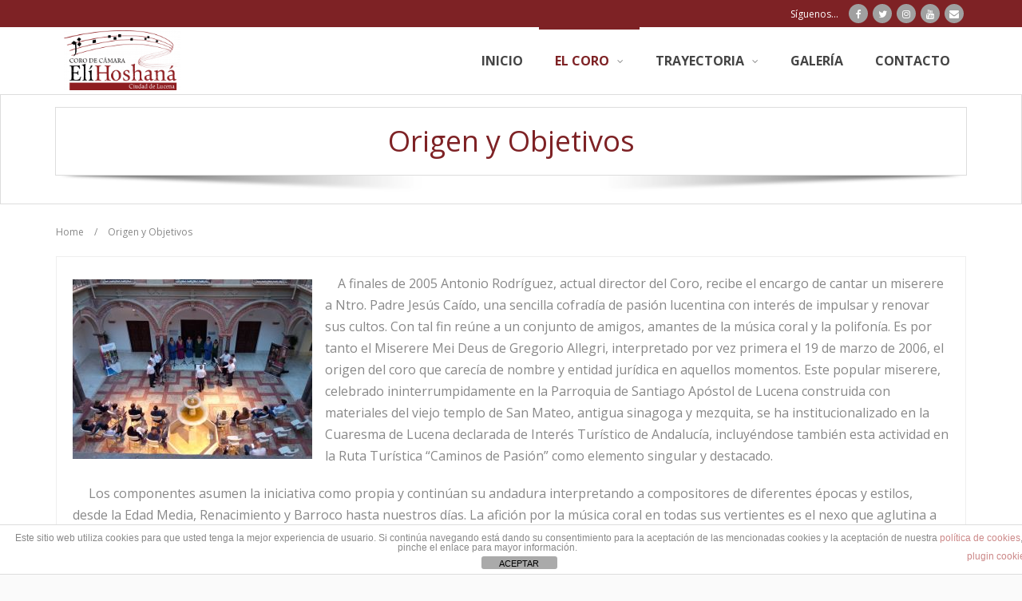

--- FILE ---
content_type: text/html; charset=UTF-8
request_url: https://coroelihoshana.com/origen-y-objetivos
body_size: 18713
content:
<!DOCTYPE html>

<html lang="es">
<head>
<meta charset="UTF-8" />
<meta name="viewport" content="width=device-width" />
<link rel="profile" href="//gmpg.org/xfn/11" />
<link rel="pingback" href="https://coroelihoshana.com/xmlrpc.php" />

<title>Origen y Objetivos &#8211; Coro de Cámara Eli Hoshaná Ciudad de Lucena. Sitio Oficial</title>
<meta name='robots' content='max-image-preview:large' />

            <script data-no-defer="1" data-ezscrex="false" data-cfasync="false" data-pagespeed-no-defer data-cookieconsent="ignore">
                var ctPublicFunctions = {"_ajax_nonce":"046f66cc93","_rest_nonce":"21d22eef41","_ajax_url":"\/wp-admin\/admin-ajax.php","_rest_url":"https:\/\/coroelihoshana.com\/wp-json\/","data__cookies_type":"none","data__ajax_type":"rest","data__bot_detector_enabled":0,"data__frontend_data_log_enabled":1,"cookiePrefix":"","wprocket_detected":false,"host_url":"coroelihoshana.com","text__ee_click_to_select":"Click to select the whole data","text__ee_original_email":"The complete one is","text__ee_got_it":"Got it","text__ee_blocked":"Bloqueado","text__ee_cannot_connect":"Cannot connect","text__ee_cannot_decode":"Can not decode email. Unknown reason","text__ee_email_decoder":"CleanTalk email decoder","text__ee_wait_for_decoding":"The magic is on the way!","text__ee_decoding_process":"Please wait a few seconds while we decode the contact data."}
            </script>
        
            <script data-no-defer="1" data-ezscrex="false" data-cfasync="false" data-pagespeed-no-defer data-cookieconsent="ignore">
                var ctPublic = {"_ajax_nonce":"046f66cc93","settings__forms__check_internal":"0","settings__forms__check_external":"0","settings__forms__force_protection":0,"settings__forms__search_test":"1","settings__forms__wc_add_to_cart":"0","settings__data__bot_detector_enabled":0,"settings__sfw__anti_crawler":0,"blog_home":"https:\/\/coroelihoshana.com\/","pixel__setting":"3","pixel__enabled":false,"pixel__url":"https:\/\/moderate8-v4.cleantalk.org\/pixel\/1235499288ef66405a909f3fae9aceea.gif","data__email_check_before_post":"1","data__email_check_exist_post":0,"data__cookies_type":"none","data__key_is_ok":true,"data__visible_fields_required":true,"wl_brandname":"Anti-Spam by CleanTalk","wl_brandname_short":"CleanTalk","ct_checkjs_key":1677673505,"emailEncoderPassKey":"632bb4e3e5aac67fdae7a38cefa75c44","bot_detector_forms_excluded":"W10=","advancedCacheExists":false,"varnishCacheExists":false,"wc_ajax_add_to_cart":false}
            </script>
        <!-- SEO optimised using built in premium theme features from ThinkUpThemes - http://www.thinkupthemes.com/ -->
<meta name="keywords" content="lucena,musicasefardi,lucena,kantes sefardies,capella,polifonia,sacro,pop a capella,red juderias"/>
<meta name="robots" content="noodp,noydir"/>
<!-- ThinkUpThemes SEO -->

<link rel='dns-prefetch' href='//www.googletagmanager.com' />
<link rel='dns-prefetch' href='//dl.dropboxusercontent.com' />
<link rel='dns-prefetch' href='//fonts.googleapis.com' />
<link rel="alternate" type="application/rss+xml" title="Coro de Cámara Eli Hoshaná Ciudad de Lucena. Sitio Oficial &raquo; Feed" href="https://coroelihoshana.com/feed" />
<link rel="alternate" type="application/rss+xml" title="Coro de Cámara Eli Hoshaná Ciudad de Lucena. Sitio Oficial &raquo; Feed de los comentarios" href="https://coroelihoshana.com/comments/feed" />
<link rel="alternate" title="oEmbed (JSON)" type="application/json+oembed" href="https://coroelihoshana.com/wp-json/oembed/1.0/embed?url=https%3A%2F%2Fcoroelihoshana.com%2Forigen-y-objetivos" />
<link rel="alternate" title="oEmbed (XML)" type="text/xml+oembed" href="https://coroelihoshana.com/wp-json/oembed/1.0/embed?url=https%3A%2F%2Fcoroelihoshana.com%2Forigen-y-objetivos&#038;format=xml" />
<style id='wp-img-auto-sizes-contain-inline-css' type='text/css'>
img:is([sizes=auto i],[sizes^="auto," i]){contain-intrinsic-size:3000px 1500px}
/*# sourceURL=wp-img-auto-sizes-contain-inline-css */
</style>
<link rel='stylesheet' id='twb-open-sans-css' href='https://fonts.googleapis.com/css?family=Open+Sans%3A300%2C400%2C500%2C600%2C700%2C800&#038;display=swap&#038;ver=6.9' type='text/css' media='all' />
<link rel='stylesheet' id='twbbwg-global-css' href='https://coroelihoshana.com/wp-content/plugins/photo-gallery/booster/assets/css/global.css?ver=1.0.0' type='text/css' media='all' />
<link rel='stylesheet' id='thinkup-panels-front-css' href='https://coroelihoshana.com/wp-content/plugins/thinkup-panels/thinkup-customization/css/thinkup-front.css?ver=2.18.2' type='text/css' media='all' />
<style id='wp-emoji-styles-inline-css' type='text/css'>

	img.wp-smiley, img.emoji {
		display: inline !important;
		border: none !important;
		box-shadow: none !important;
		height: 1em !important;
		width: 1em !important;
		margin: 0 0.07em !important;
		vertical-align: -0.1em !important;
		background: none !important;
		padding: 0 !important;
	}
/*# sourceURL=wp-emoji-styles-inline-css */
</style>
<link rel='stylesheet' id='wp-block-library-css' href='https://coroelihoshana.com/wp-includes/css/dist/block-library/style.min.css?ver=6.9' type='text/css' media='all' />
<style id='wp-block-image-inline-css' type='text/css'>
.wp-block-image>a,.wp-block-image>figure>a{display:inline-block}.wp-block-image img{box-sizing:border-box;height:auto;max-width:100%;vertical-align:bottom}@media not (prefers-reduced-motion){.wp-block-image img.hide{visibility:hidden}.wp-block-image img.show{animation:show-content-image .4s}}.wp-block-image[style*=border-radius] img,.wp-block-image[style*=border-radius]>a{border-radius:inherit}.wp-block-image.has-custom-border img{box-sizing:border-box}.wp-block-image.aligncenter{text-align:center}.wp-block-image.alignfull>a,.wp-block-image.alignwide>a{width:100%}.wp-block-image.alignfull img,.wp-block-image.alignwide img{height:auto;width:100%}.wp-block-image .aligncenter,.wp-block-image .alignleft,.wp-block-image .alignright,.wp-block-image.aligncenter,.wp-block-image.alignleft,.wp-block-image.alignright{display:table}.wp-block-image .aligncenter>figcaption,.wp-block-image .alignleft>figcaption,.wp-block-image .alignright>figcaption,.wp-block-image.aligncenter>figcaption,.wp-block-image.alignleft>figcaption,.wp-block-image.alignright>figcaption{caption-side:bottom;display:table-caption}.wp-block-image .alignleft{float:left;margin:.5em 1em .5em 0}.wp-block-image .alignright{float:right;margin:.5em 0 .5em 1em}.wp-block-image .aligncenter{margin-left:auto;margin-right:auto}.wp-block-image :where(figcaption){margin-bottom:1em;margin-top:.5em}.wp-block-image.is-style-circle-mask img{border-radius:9999px}@supports ((-webkit-mask-image:none) or (mask-image:none)) or (-webkit-mask-image:none){.wp-block-image.is-style-circle-mask img{border-radius:0;-webkit-mask-image:url('data:image/svg+xml;utf8,<svg viewBox="0 0 100 100" xmlns="http://www.w3.org/2000/svg"><circle cx="50" cy="50" r="50"/></svg>');mask-image:url('data:image/svg+xml;utf8,<svg viewBox="0 0 100 100" xmlns="http://www.w3.org/2000/svg"><circle cx="50" cy="50" r="50"/></svg>');mask-mode:alpha;-webkit-mask-position:center;mask-position:center;-webkit-mask-repeat:no-repeat;mask-repeat:no-repeat;-webkit-mask-size:contain;mask-size:contain}}:root :where(.wp-block-image.is-style-rounded img,.wp-block-image .is-style-rounded img){border-radius:9999px}.wp-block-image figure{margin:0}.wp-lightbox-container{display:flex;flex-direction:column;position:relative}.wp-lightbox-container img{cursor:zoom-in}.wp-lightbox-container img:hover+button{opacity:1}.wp-lightbox-container button{align-items:center;backdrop-filter:blur(16px) saturate(180%);background-color:#5a5a5a40;border:none;border-radius:4px;cursor:zoom-in;display:flex;height:20px;justify-content:center;opacity:0;padding:0;position:absolute;right:16px;text-align:center;top:16px;width:20px;z-index:100}@media not (prefers-reduced-motion){.wp-lightbox-container button{transition:opacity .2s ease}}.wp-lightbox-container button:focus-visible{outline:3px auto #5a5a5a40;outline:3px auto -webkit-focus-ring-color;outline-offset:3px}.wp-lightbox-container button:hover{cursor:pointer;opacity:1}.wp-lightbox-container button:focus{opacity:1}.wp-lightbox-container button:focus,.wp-lightbox-container button:hover,.wp-lightbox-container button:not(:hover):not(:active):not(.has-background){background-color:#5a5a5a40;border:none}.wp-lightbox-overlay{box-sizing:border-box;cursor:zoom-out;height:100vh;left:0;overflow:hidden;position:fixed;top:0;visibility:hidden;width:100%;z-index:100000}.wp-lightbox-overlay .close-button{align-items:center;cursor:pointer;display:flex;justify-content:center;min-height:40px;min-width:40px;padding:0;position:absolute;right:calc(env(safe-area-inset-right) + 16px);top:calc(env(safe-area-inset-top) + 16px);z-index:5000000}.wp-lightbox-overlay .close-button:focus,.wp-lightbox-overlay .close-button:hover,.wp-lightbox-overlay .close-button:not(:hover):not(:active):not(.has-background){background:none;border:none}.wp-lightbox-overlay .lightbox-image-container{height:var(--wp--lightbox-container-height);left:50%;overflow:hidden;position:absolute;top:50%;transform:translate(-50%,-50%);transform-origin:top left;width:var(--wp--lightbox-container-width);z-index:9999999999}.wp-lightbox-overlay .wp-block-image{align-items:center;box-sizing:border-box;display:flex;height:100%;justify-content:center;margin:0;position:relative;transform-origin:0 0;width:100%;z-index:3000000}.wp-lightbox-overlay .wp-block-image img{height:var(--wp--lightbox-image-height);min-height:var(--wp--lightbox-image-height);min-width:var(--wp--lightbox-image-width);width:var(--wp--lightbox-image-width)}.wp-lightbox-overlay .wp-block-image figcaption{display:none}.wp-lightbox-overlay button{background:none;border:none}.wp-lightbox-overlay .scrim{background-color:#fff;height:100%;opacity:.9;position:absolute;width:100%;z-index:2000000}.wp-lightbox-overlay.active{visibility:visible}@media not (prefers-reduced-motion){.wp-lightbox-overlay.active{animation:turn-on-visibility .25s both}.wp-lightbox-overlay.active img{animation:turn-on-visibility .35s both}.wp-lightbox-overlay.show-closing-animation:not(.active){animation:turn-off-visibility .35s both}.wp-lightbox-overlay.show-closing-animation:not(.active) img{animation:turn-off-visibility .25s both}.wp-lightbox-overlay.zoom.active{animation:none;opacity:1;visibility:visible}.wp-lightbox-overlay.zoom.active .lightbox-image-container{animation:lightbox-zoom-in .4s}.wp-lightbox-overlay.zoom.active .lightbox-image-container img{animation:none}.wp-lightbox-overlay.zoom.active .scrim{animation:turn-on-visibility .4s forwards}.wp-lightbox-overlay.zoom.show-closing-animation:not(.active){animation:none}.wp-lightbox-overlay.zoom.show-closing-animation:not(.active) .lightbox-image-container{animation:lightbox-zoom-out .4s}.wp-lightbox-overlay.zoom.show-closing-animation:not(.active) .lightbox-image-container img{animation:none}.wp-lightbox-overlay.zoom.show-closing-animation:not(.active) .scrim{animation:turn-off-visibility .4s forwards}}@keyframes show-content-image{0%{visibility:hidden}99%{visibility:hidden}to{visibility:visible}}@keyframes turn-on-visibility{0%{opacity:0}to{opacity:1}}@keyframes turn-off-visibility{0%{opacity:1;visibility:visible}99%{opacity:0;visibility:visible}to{opacity:0;visibility:hidden}}@keyframes lightbox-zoom-in{0%{transform:translate(calc((-100vw + var(--wp--lightbox-scrollbar-width))/2 + var(--wp--lightbox-initial-left-position)),calc(-50vh + var(--wp--lightbox-initial-top-position))) scale(var(--wp--lightbox-scale))}to{transform:translate(-50%,-50%) scale(1)}}@keyframes lightbox-zoom-out{0%{transform:translate(-50%,-50%) scale(1);visibility:visible}99%{visibility:visible}to{transform:translate(calc((-100vw + var(--wp--lightbox-scrollbar-width))/2 + var(--wp--lightbox-initial-left-position)),calc(-50vh + var(--wp--lightbox-initial-top-position))) scale(var(--wp--lightbox-scale));visibility:hidden}}
/*# sourceURL=https://coroelihoshana.com/wp-includes/blocks/image/style.min.css */
</style>
<style id='wp-block-embed-inline-css' type='text/css'>
.wp-block-embed.alignleft,.wp-block-embed.alignright,.wp-block[data-align=left]>[data-type="core/embed"],.wp-block[data-align=right]>[data-type="core/embed"]{max-width:360px;width:100%}.wp-block-embed.alignleft .wp-block-embed__wrapper,.wp-block-embed.alignright .wp-block-embed__wrapper,.wp-block[data-align=left]>[data-type="core/embed"] .wp-block-embed__wrapper,.wp-block[data-align=right]>[data-type="core/embed"] .wp-block-embed__wrapper{min-width:280px}.wp-block-cover .wp-block-embed{min-height:240px;min-width:320px}.wp-block-embed{overflow-wrap:break-word}.wp-block-embed :where(figcaption){margin-bottom:1em;margin-top:.5em}.wp-block-embed iframe{max-width:100%}.wp-block-embed__wrapper{position:relative}.wp-embed-responsive .wp-has-aspect-ratio .wp-block-embed__wrapper:before{content:"";display:block;padding-top:50%}.wp-embed-responsive .wp-has-aspect-ratio iframe{bottom:0;height:100%;left:0;position:absolute;right:0;top:0;width:100%}.wp-embed-responsive .wp-embed-aspect-21-9 .wp-block-embed__wrapper:before{padding-top:42.85%}.wp-embed-responsive .wp-embed-aspect-18-9 .wp-block-embed__wrapper:before{padding-top:50%}.wp-embed-responsive .wp-embed-aspect-16-9 .wp-block-embed__wrapper:before{padding-top:56.25%}.wp-embed-responsive .wp-embed-aspect-4-3 .wp-block-embed__wrapper:before{padding-top:75%}.wp-embed-responsive .wp-embed-aspect-1-1 .wp-block-embed__wrapper:before{padding-top:100%}.wp-embed-responsive .wp-embed-aspect-9-16 .wp-block-embed__wrapper:before{padding-top:177.77%}.wp-embed-responsive .wp-embed-aspect-1-2 .wp-block-embed__wrapper:before{padding-top:200%}
/*# sourceURL=https://coroelihoshana.com/wp-includes/blocks/embed/style.min.css */
</style>
<style id='wp-block-paragraph-inline-css' type='text/css'>
.is-small-text{font-size:.875em}.is-regular-text{font-size:1em}.is-large-text{font-size:2.25em}.is-larger-text{font-size:3em}.has-drop-cap:not(:focus):first-letter{float:left;font-size:8.4em;font-style:normal;font-weight:100;line-height:.68;margin:.05em .1em 0 0;text-transform:uppercase}body.rtl .has-drop-cap:not(:focus):first-letter{float:none;margin-left:.1em}p.has-drop-cap.has-background{overflow:hidden}:root :where(p.has-background){padding:1.25em 2.375em}:where(p.has-text-color:not(.has-link-color)) a{color:inherit}p.has-text-align-left[style*="writing-mode:vertical-lr"],p.has-text-align-right[style*="writing-mode:vertical-rl"]{rotate:180deg}
/*# sourceURL=https://coroelihoshana.com/wp-includes/blocks/paragraph/style.min.css */
</style>
<style id='global-styles-inline-css' type='text/css'>
:root{--wp--preset--aspect-ratio--square: 1;--wp--preset--aspect-ratio--4-3: 4/3;--wp--preset--aspect-ratio--3-4: 3/4;--wp--preset--aspect-ratio--3-2: 3/2;--wp--preset--aspect-ratio--2-3: 2/3;--wp--preset--aspect-ratio--16-9: 16/9;--wp--preset--aspect-ratio--9-16: 9/16;--wp--preset--color--black: #000000;--wp--preset--color--cyan-bluish-gray: #abb8c3;--wp--preset--color--white: #ffffff;--wp--preset--color--pale-pink: #f78da7;--wp--preset--color--vivid-red: #cf2e2e;--wp--preset--color--luminous-vivid-orange: #ff6900;--wp--preset--color--luminous-vivid-amber: #fcb900;--wp--preset--color--light-green-cyan: #7bdcb5;--wp--preset--color--vivid-green-cyan: #00d084;--wp--preset--color--pale-cyan-blue: #8ed1fc;--wp--preset--color--vivid-cyan-blue: #0693e3;--wp--preset--color--vivid-purple: #9b51e0;--wp--preset--gradient--vivid-cyan-blue-to-vivid-purple: linear-gradient(135deg,rgb(6,147,227) 0%,rgb(155,81,224) 100%);--wp--preset--gradient--light-green-cyan-to-vivid-green-cyan: linear-gradient(135deg,rgb(122,220,180) 0%,rgb(0,208,130) 100%);--wp--preset--gradient--luminous-vivid-amber-to-luminous-vivid-orange: linear-gradient(135deg,rgb(252,185,0) 0%,rgb(255,105,0) 100%);--wp--preset--gradient--luminous-vivid-orange-to-vivid-red: linear-gradient(135deg,rgb(255,105,0) 0%,rgb(207,46,46) 100%);--wp--preset--gradient--very-light-gray-to-cyan-bluish-gray: linear-gradient(135deg,rgb(238,238,238) 0%,rgb(169,184,195) 100%);--wp--preset--gradient--cool-to-warm-spectrum: linear-gradient(135deg,rgb(74,234,220) 0%,rgb(151,120,209) 20%,rgb(207,42,186) 40%,rgb(238,44,130) 60%,rgb(251,105,98) 80%,rgb(254,248,76) 100%);--wp--preset--gradient--blush-light-purple: linear-gradient(135deg,rgb(255,206,236) 0%,rgb(152,150,240) 100%);--wp--preset--gradient--blush-bordeaux: linear-gradient(135deg,rgb(254,205,165) 0%,rgb(254,45,45) 50%,rgb(107,0,62) 100%);--wp--preset--gradient--luminous-dusk: linear-gradient(135deg,rgb(255,203,112) 0%,rgb(199,81,192) 50%,rgb(65,88,208) 100%);--wp--preset--gradient--pale-ocean: linear-gradient(135deg,rgb(255,245,203) 0%,rgb(182,227,212) 50%,rgb(51,167,181) 100%);--wp--preset--gradient--electric-grass: linear-gradient(135deg,rgb(202,248,128) 0%,rgb(113,206,126) 100%);--wp--preset--gradient--midnight: linear-gradient(135deg,rgb(2,3,129) 0%,rgb(40,116,252) 100%);--wp--preset--font-size--small: 13px;--wp--preset--font-size--medium: 20px;--wp--preset--font-size--large: 36px;--wp--preset--font-size--x-large: 42px;--wp--preset--spacing--20: 0.44rem;--wp--preset--spacing--30: 0.67rem;--wp--preset--spacing--40: 1rem;--wp--preset--spacing--50: 1.5rem;--wp--preset--spacing--60: 2.25rem;--wp--preset--spacing--70: 3.38rem;--wp--preset--spacing--80: 5.06rem;--wp--preset--shadow--natural: 6px 6px 9px rgba(0, 0, 0, 0.2);--wp--preset--shadow--deep: 12px 12px 50px rgba(0, 0, 0, 0.4);--wp--preset--shadow--sharp: 6px 6px 0px rgba(0, 0, 0, 0.2);--wp--preset--shadow--outlined: 6px 6px 0px -3px rgb(255, 255, 255), 6px 6px rgb(0, 0, 0);--wp--preset--shadow--crisp: 6px 6px 0px rgb(0, 0, 0);}:where(.is-layout-flex){gap: 0.5em;}:where(.is-layout-grid){gap: 0.5em;}body .is-layout-flex{display: flex;}.is-layout-flex{flex-wrap: wrap;align-items: center;}.is-layout-flex > :is(*, div){margin: 0;}body .is-layout-grid{display: grid;}.is-layout-grid > :is(*, div){margin: 0;}:where(.wp-block-columns.is-layout-flex){gap: 2em;}:where(.wp-block-columns.is-layout-grid){gap: 2em;}:where(.wp-block-post-template.is-layout-flex){gap: 1.25em;}:where(.wp-block-post-template.is-layout-grid){gap: 1.25em;}.has-black-color{color: var(--wp--preset--color--black) !important;}.has-cyan-bluish-gray-color{color: var(--wp--preset--color--cyan-bluish-gray) !important;}.has-white-color{color: var(--wp--preset--color--white) !important;}.has-pale-pink-color{color: var(--wp--preset--color--pale-pink) !important;}.has-vivid-red-color{color: var(--wp--preset--color--vivid-red) !important;}.has-luminous-vivid-orange-color{color: var(--wp--preset--color--luminous-vivid-orange) !important;}.has-luminous-vivid-amber-color{color: var(--wp--preset--color--luminous-vivid-amber) !important;}.has-light-green-cyan-color{color: var(--wp--preset--color--light-green-cyan) !important;}.has-vivid-green-cyan-color{color: var(--wp--preset--color--vivid-green-cyan) !important;}.has-pale-cyan-blue-color{color: var(--wp--preset--color--pale-cyan-blue) !important;}.has-vivid-cyan-blue-color{color: var(--wp--preset--color--vivid-cyan-blue) !important;}.has-vivid-purple-color{color: var(--wp--preset--color--vivid-purple) !important;}.has-black-background-color{background-color: var(--wp--preset--color--black) !important;}.has-cyan-bluish-gray-background-color{background-color: var(--wp--preset--color--cyan-bluish-gray) !important;}.has-white-background-color{background-color: var(--wp--preset--color--white) !important;}.has-pale-pink-background-color{background-color: var(--wp--preset--color--pale-pink) !important;}.has-vivid-red-background-color{background-color: var(--wp--preset--color--vivid-red) !important;}.has-luminous-vivid-orange-background-color{background-color: var(--wp--preset--color--luminous-vivid-orange) !important;}.has-luminous-vivid-amber-background-color{background-color: var(--wp--preset--color--luminous-vivid-amber) !important;}.has-light-green-cyan-background-color{background-color: var(--wp--preset--color--light-green-cyan) !important;}.has-vivid-green-cyan-background-color{background-color: var(--wp--preset--color--vivid-green-cyan) !important;}.has-pale-cyan-blue-background-color{background-color: var(--wp--preset--color--pale-cyan-blue) !important;}.has-vivid-cyan-blue-background-color{background-color: var(--wp--preset--color--vivid-cyan-blue) !important;}.has-vivid-purple-background-color{background-color: var(--wp--preset--color--vivid-purple) !important;}.has-black-border-color{border-color: var(--wp--preset--color--black) !important;}.has-cyan-bluish-gray-border-color{border-color: var(--wp--preset--color--cyan-bluish-gray) !important;}.has-white-border-color{border-color: var(--wp--preset--color--white) !important;}.has-pale-pink-border-color{border-color: var(--wp--preset--color--pale-pink) !important;}.has-vivid-red-border-color{border-color: var(--wp--preset--color--vivid-red) !important;}.has-luminous-vivid-orange-border-color{border-color: var(--wp--preset--color--luminous-vivid-orange) !important;}.has-luminous-vivid-amber-border-color{border-color: var(--wp--preset--color--luminous-vivid-amber) !important;}.has-light-green-cyan-border-color{border-color: var(--wp--preset--color--light-green-cyan) !important;}.has-vivid-green-cyan-border-color{border-color: var(--wp--preset--color--vivid-green-cyan) !important;}.has-pale-cyan-blue-border-color{border-color: var(--wp--preset--color--pale-cyan-blue) !important;}.has-vivid-cyan-blue-border-color{border-color: var(--wp--preset--color--vivid-cyan-blue) !important;}.has-vivid-purple-border-color{border-color: var(--wp--preset--color--vivid-purple) !important;}.has-vivid-cyan-blue-to-vivid-purple-gradient-background{background: var(--wp--preset--gradient--vivid-cyan-blue-to-vivid-purple) !important;}.has-light-green-cyan-to-vivid-green-cyan-gradient-background{background: var(--wp--preset--gradient--light-green-cyan-to-vivid-green-cyan) !important;}.has-luminous-vivid-amber-to-luminous-vivid-orange-gradient-background{background: var(--wp--preset--gradient--luminous-vivid-amber-to-luminous-vivid-orange) !important;}.has-luminous-vivid-orange-to-vivid-red-gradient-background{background: var(--wp--preset--gradient--luminous-vivid-orange-to-vivid-red) !important;}.has-very-light-gray-to-cyan-bluish-gray-gradient-background{background: var(--wp--preset--gradient--very-light-gray-to-cyan-bluish-gray) !important;}.has-cool-to-warm-spectrum-gradient-background{background: var(--wp--preset--gradient--cool-to-warm-spectrum) !important;}.has-blush-light-purple-gradient-background{background: var(--wp--preset--gradient--blush-light-purple) !important;}.has-blush-bordeaux-gradient-background{background: var(--wp--preset--gradient--blush-bordeaux) !important;}.has-luminous-dusk-gradient-background{background: var(--wp--preset--gradient--luminous-dusk) !important;}.has-pale-ocean-gradient-background{background: var(--wp--preset--gradient--pale-ocean) !important;}.has-electric-grass-gradient-background{background: var(--wp--preset--gradient--electric-grass) !important;}.has-midnight-gradient-background{background: var(--wp--preset--gradient--midnight) !important;}.has-small-font-size{font-size: var(--wp--preset--font-size--small) !important;}.has-medium-font-size{font-size: var(--wp--preset--font-size--medium) !important;}.has-large-font-size{font-size: var(--wp--preset--font-size--large) !important;}.has-x-large-font-size{font-size: var(--wp--preset--font-size--x-large) !important;}
/*# sourceURL=global-styles-inline-css */
</style>

<style id='classic-theme-styles-inline-css' type='text/css'>
/*! This file is auto-generated */
.wp-block-button__link{color:#fff;background-color:#32373c;border-radius:9999px;box-shadow:none;text-decoration:none;padding:calc(.667em + 2px) calc(1.333em + 2px);font-size:1.125em}.wp-block-file__button{background:#32373c;color:#fff;text-decoration:none}
/*# sourceURL=/wp-includes/css/classic-themes.min.css */
</style>
<link rel='stylesheet' id='front-estilos-css' href='https://coroelihoshana.com/wp-content/plugins/asesor-cookies-para-la-ley-en-espana/html/front/estilos.css?ver=6.9' type='text/css' media='all' />
<link rel='stylesheet' id='cleantalk-public-css-css' href='https://coroelihoshana.com/wp-content/plugins/cleantalk-spam-protect/css/cleantalk-public.min.css?ver=6.70.1_1766171726' type='text/css' media='all' />
<link rel='stylesheet' id='cleantalk-email-decoder-css-css' href='https://coroelihoshana.com/wp-content/plugins/cleantalk-spam-protect/css/cleantalk-email-decoder.min.css?ver=6.70.1_1766171726' type='text/css' media='all' />
<link rel='stylesheet' id='bwg_fonts-css' href='https://coroelihoshana.com/wp-content/plugins/photo-gallery/css/bwg-fonts/fonts.css?ver=0.0.1' type='text/css' media='all' />
<link rel='stylesheet' id='sumoselect-css' href='https://coroelihoshana.com/wp-content/plugins/photo-gallery/css/sumoselect.min.css?ver=3.4.6' type='text/css' media='all' />
<link rel='stylesheet' id='mCustomScrollbar-css' href='https://coroelihoshana.com/wp-content/plugins/photo-gallery/css/jquery.mCustomScrollbar.min.css?ver=3.1.5' type='text/css' media='all' />
<link rel='stylesheet' id='bwg_googlefonts-css' href='https://fonts.googleapis.com/css?family=Ubuntu&#038;subset=greek,latin,greek-ext,vietnamese,cyrillic-ext,latin-ext,cyrillic' type='text/css' media='all' />
<link rel='stylesheet' id='bwg_frontend-css' href='https://coroelihoshana.com/wp-content/plugins/photo-gallery/css/styles.min.css?ver=1.8.35' type='text/css' media='all' />
<link rel='stylesheet' id='thinkup-google-fonts-css' href='//fonts.googleapis.com/css?family=Open+Sans%3A300%2C400%2C600%2C700%7CPT+Sans%3A300%2C400%2C600%2C700%7CRaleway%3A300%2C400%2C600%2C700&#038;subset=latin%2Clatin-ext' type='text/css' media='all' />
<link rel='stylesheet' id='prettyPhoto-css' href='https://coroelihoshana.com/wp-content/themes/Alante_Pro/lib/extentions/prettyPhoto/css/prettyPhoto.css?ver=3.1.6' type='text/css' media='all' />
<link rel='stylesheet' id='thinkup-bootstrap-css' href='https://coroelihoshana.com/wp-content/themes/Alante_Pro/lib/extentions/bootstrap/css/bootstrap.min.css?ver=2.3.2' type='text/css' media='all' />
<link rel='stylesheet' id='dashicons-css' href='https://coroelihoshana.com/wp-includes/css/dashicons.min.css?ver=6.9' type='text/css' media='all' />
<link rel='stylesheet' id='font-awesome-css' href='https://coroelihoshana.com/wp-content/plugins/elementor/assets/lib/font-awesome/css/font-awesome.min.css?ver=4.7.0' type='text/css' media='all' />
<link rel='stylesheet' id='genericons-css' href='https://coroelihoshana.com/wp-content/themes/Alante_Pro/lib/extentions/genericons/genericons.css?ver=3.0.2' type='text/css' media='all' />
<link rel='stylesheet' id='thinkup-shortcodes-css' href='https://coroelihoshana.com/wp-content/themes/Alante_Pro/styles/style-shortcodes.css?ver=1.12.1' type='text/css' media='all' />
<link rel='stylesheet' id='thinkup-style-css' href='https://coroelihoshana.com/wp-content/themes/Alante_Pro/style.css?ver=1.12.1' type='text/css' media='all' />
<link rel='stylesheet' id='thinkup-portfolio-css' href='https://coroelihoshana.com/wp-content/themes/Alante_Pro/styles/style-portfolio.css?ver=1.12.1' type='text/css' media='all' />
<link rel='stylesheet' id='thinkup-responsive-css' href='https://coroelihoshana.com/wp-content/themes/Alante_Pro/styles/style-responsive.css?ver=1.12.1' type='text/css' media='all' />
<link rel='stylesheet' id='thinkup-style-grid-css' href='https://coroelihoshana.com/wp-content/themes/Alante_Pro/styles/skin/grid/style.css?ver=1.12.1' type='text/css' media='all' />
<script type="text/javascript" src="https://coroelihoshana.com/wp-includes/js/jquery/jquery.min.js?ver=3.7.1" id="jquery-core-js"></script>
<script type="text/javascript" src="https://coroelihoshana.com/wp-includes/js/jquery/jquery-migrate.min.js?ver=3.4.1" id="jquery-migrate-js"></script>
<script type="text/javascript" src="https://coroelihoshana.com/wp-content/plugins/photo-gallery/booster/assets/js/circle-progress.js?ver=1.2.2" id="twbbwg-circle-js"></script>
<script type="text/javascript" id="twbbwg-global-js-extra">
/* <![CDATA[ */
var twb = {"nonce":"2aa3ef68b4","ajax_url":"https://coroelihoshana.com/wp-admin/admin-ajax.php","plugin_url":"https://coroelihoshana.com/wp-content/plugins/photo-gallery/booster","href":"https://coroelihoshana.com/wp-admin/admin.php?page=twbbwg_photo-gallery"};
var twb = {"nonce":"2aa3ef68b4","ajax_url":"https://coroelihoshana.com/wp-admin/admin-ajax.php","plugin_url":"https://coroelihoshana.com/wp-content/plugins/photo-gallery/booster","href":"https://coroelihoshana.com/wp-admin/admin.php?page=twbbwg_photo-gallery"};
//# sourceURL=twbbwg-global-js-extra
/* ]]> */
</script>
<script type="text/javascript" src="https://coroelihoshana.com/wp-content/plugins/photo-gallery/booster/assets/js/global.js?ver=1.0.0" id="twbbwg-global-js"></script>
<script type="text/javascript" id="front-principal-js-extra">
/* <![CDATA[ */
var cdp_cookies_info = {"url_plugin":"https://coroelihoshana.com/wp-content/plugins/asesor-cookies-para-la-ley-en-espana/plugin.php","url_admin_ajax":"https://coroelihoshana.com/wp-admin/admin-ajax.php"};
//# sourceURL=front-principal-js-extra
/* ]]> */
</script>
<script type="text/javascript" src="https://coroelihoshana.com/wp-content/plugins/asesor-cookies-para-la-ley-en-espana/html/front/principal.js?ver=6.9" id="front-principal-js"></script>
<script type="text/javascript" src="https://coroelihoshana.com/wp-content/plugins/cleantalk-spam-protect/js/apbct-public-bundle_gathering.min.js?ver=6.70.1_1766171726" id="apbct-public-bundle_gathering.min-js-js"></script>
<script type="text/javascript" src="https://coroelihoshana.com/wp-content/plugins/feedfocal/public/js/feedfocal-public.js?ver=1.3.2" id="feedfocal-js"></script>
<script type="text/javascript" src="https://coroelihoshana.com/wp-content/plugins/photo-gallery/js/jquery.sumoselect.min.js?ver=3.4.6" id="sumoselect-js"></script>
<script type="text/javascript" src="https://coroelihoshana.com/wp-content/plugins/photo-gallery/js/tocca.min.js?ver=2.0.9" id="bwg_mobile-js"></script>
<script type="text/javascript" src="https://coroelihoshana.com/wp-content/plugins/photo-gallery/js/jquery.mCustomScrollbar.concat.min.js?ver=3.1.5" id="mCustomScrollbar-js"></script>
<script type="text/javascript" src="https://coroelihoshana.com/wp-content/plugins/photo-gallery/js/jquery.fullscreen.min.js?ver=0.6.0" id="jquery-fullscreen-js"></script>
<script type="text/javascript" id="bwg_frontend-js-extra">
/* <![CDATA[ */
var bwg_objectsL10n = {"bwg_field_required":"este campo es obligatorio.","bwg_mail_validation":"Esta no es una direcci\u00f3n de correo electr\u00f3nico v\u00e1lida.","bwg_search_result":"No hay im\u00e1genes que coincidan con tu b\u00fasqueda.","bwg_select_tag":"Seleccionar la etiqueta","bwg_order_by":"Ordenar por","bwg_search":"Buscar","bwg_show_ecommerce":"Mostrar el comercio electr\u00f3nico","bwg_hide_ecommerce":"Ocultar el comercio electr\u00f3nico","bwg_show_comments":"Restaurar","bwg_hide_comments":"Ocultar comentarios","bwg_restore":"Restaurar","bwg_maximize":"Maximizar","bwg_fullscreen":"Pantalla completa","bwg_exit_fullscreen":"Salir de pantalla completa","bwg_search_tag":"BUSCAR...","bwg_tag_no_match":"No se han encontrado etiquetas","bwg_all_tags_selected":"Todas las etiquetas seleccionadas","bwg_tags_selected":"etiqueta seleccionada","play":"Reproducir","pause":"Pausa","is_pro":"","bwg_play":"Reproducir","bwg_pause":"Pausa","bwg_hide_info":"Anterior informaci\u00f3n","bwg_show_info":"Mostrar info","bwg_hide_rating":"Ocultar las valoraciones","bwg_show_rating":"Mostrar la valoraci\u00f3n","ok":"Aceptar","cancel":"Cancelar","select_all":"Seleccionar todo","lazy_load":"0","lazy_loader":"https://coroelihoshana.com/wp-content/plugins/photo-gallery/images/ajax_loader.png","front_ajax":"0","bwg_tag_see_all":"Ver todas las etiquetas","bwg_tag_see_less":"Ver menos etiquetas"};
//# sourceURL=bwg_frontend-js-extra
/* ]]> */
</script>
<script type="text/javascript" src="https://coroelihoshana.com/wp-content/plugins/photo-gallery/js/scripts.min.js?ver=1.8.35" id="bwg_frontend-js"></script>
<script type="text/javascript" src="https://coroelihoshana.com/wp-content/themes/Alante_Pro/lib/scripts/plugins/sticky/jquery.sticky.js?ver=true" id="sticky-js"></script>
<script type="text/javascript" src="https://coroelihoshana.com/wp-content/themes/Alante_Pro/lib/scripts/plugins/videoBG/jquery.videoBG.js?ver=0.2" id="videobg-js"></script>
<script type="text/javascript" src="https://coroelihoshana.com/wp-content/themes/Alante_Pro/lib/scripts/retina.js?ver=0.0.2" id="retina-js"></script>
<script type="text/javascript" id="tweetscroll-js-extra">
/* <![CDATA[ */
var PiTweetScroll = {"ajaxrequests":"https://coroelihoshana.com/wp-admin/admin-ajax.php"};
//# sourceURL=tweetscroll-js-extra
/* ]]> */
</script>
<script type="text/javascript" src="https://coroelihoshana.com/wp-content/themes/Alante_Pro/lib/widgets/twitterfeed/js/jquery.tweetscroll.js?ver=6.9" id="tweetscroll-js"></script>

<!-- Fragmento de código de la etiqueta de Google (gtag.js) añadida por Site Kit -->
<!-- Fragmento de código de Google Analytics añadido por Site Kit -->
<script type="text/javascript" src="https://www.googletagmanager.com/gtag/js?id=G-81NXGL0LVV" id="google_gtagjs-js" async></script>
<script type="text/javascript" id="google_gtagjs-js-after">
/* <![CDATA[ */
window.dataLayer = window.dataLayer || [];function gtag(){dataLayer.push(arguments);}
gtag("set","linker",{"domains":["coroelihoshana.com"]});
gtag("js", new Date());
gtag("set", "developer_id.dZTNiMT", true);
gtag("config", "G-81NXGL0LVV");
//# sourceURL=google_gtagjs-js-after
/* ]]> */
</script>
<link rel="https://api.w.org/" href="https://coroelihoshana.com/wp-json/" /><link rel="alternate" title="JSON" type="application/json" href="https://coroelihoshana.com/wp-json/wp/v2/pages/181" /><link rel="EditURI" type="application/rsd+xml" title="RSD" href="https://coroelihoshana.com/xmlrpc.php?rsd" />
<meta name="generator" content="WordPress 6.9" />
<link rel="canonical" href="https://coroelihoshana.com/origen-y-objetivos" />
<link rel='shortlink' href='https://coroelihoshana.com/?p=181' />
<meta name="generator" content="Site Kit by Google 1.170.0" /><style>

/* CSS added by Hide Metadata Plugin */

.entry-meta .byline:before,
			.entry-header .entry-meta span.byline:before,
			.entry-meta .byline:after,
			.entry-header .entry-meta span.byline:after,
			.single .byline, .group-blog .byline,
			.entry-meta .byline,
			.entry-header .entry-meta > span.byline,
			.entry-meta .author.vcard  {
				content: '';
				display: none;
				margin: 0;
			}
.entry-meta .posted-on:before,
			.entry-header .entry-meta > span.posted-on:before,
			.entry-meta .posted-on:after,
			.entry-header .entry-meta > span.posted-on:after,
			.entry-meta .posted-on,
			.entry-header .entry-meta > span.posted-on {
				content: '';
				display: none;
				margin: 0;
			}</style>
<link rel="Shortcut Icon" type="image/x-icon" href="https://coroelihoshana.com/wp-content/uploads/2023/04/favicon.png" /><meta name="generator" content="Elementor 3.28.4; features: additional_custom_breakpoints, e_local_google_fonts; settings: css_print_method-external, google_font-enabled, font_display-swap">
			<style>
				.e-con.e-parent:nth-of-type(n+4):not(.e-lazyloaded):not(.e-no-lazyload),
				.e-con.e-parent:nth-of-type(n+4):not(.e-lazyloaded):not(.e-no-lazyload) * {
					background-image: none !important;
				}
				@media screen and (max-height: 1024px) {
					.e-con.e-parent:nth-of-type(n+3):not(.e-lazyloaded):not(.e-no-lazyload),
					.e-con.e-parent:nth-of-type(n+3):not(.e-lazyloaded):not(.e-no-lazyload) * {
						background-image: none !important;
					}
				}
				@media screen and (max-height: 640px) {
					.e-con.e-parent:nth-of-type(n+2):not(.e-lazyloaded):not(.e-no-lazyload),
					.e-con.e-parent:nth-of-type(n+2):not(.e-lazyloaded):not(.e-no-lazyload) * {
						background-image: none !important;
					}
				}
			</style>
			
<link href="//fonts.googleapis.com/css?family=Open+Sans:300,400,600,700|Open+Sans:300,400,600,700|Open+Sans:300,400,600,700|:300,400,600,700|Open+Sans:300,400,600,700|" rel="stylesheet" type="text/css">
<style type="text/css">
#content, #content button, #content input, #content select, #content textarea { font-family:Open Sans}
#introaction-core, #introaction-core button, #introaction-core input, #introaction-core select, #introaction-core textarea { font-family:Open Sans}
#outroaction-core, #outroaction-core button, #outroaction-core input, #outroaction-core select, #outroaction-core textarea { font-family:Open Sans}
h1, h2, h3, h4, h5, h6 { font-family:Open Sans}
#content h1, #content h2, #content h3, #content h4, #content h5, #content h6 { font-family:Open Sans}
#intro-core h1, #intro-core h2, #intro-core h3, #intro-core h4, #intro-core h5, #intro-core h6 { font-family:Open Sans}
#introaction-core h1, #introaction-core h2, #introaction-core h3, #introaction-core h4, #introaction-core h5, #introaction-core h6 { font-family:Open Sans}
#outroaction-core h1, #outroaction-core h2, #outroaction-core h3, #outroaction-core h4, #outroaction-core h5, #outroaction-core h6 { font-family:Open Sans}
#header li a, #header-sticky li a, #header-social li.message, #header-search input { font-family:Open Sans}
#sub-footer-core, #sub-footer-core a { font-family:Open Sans}
</style><style type="text/css">
#content, #content button, #content input, #content select, #content textarea { font-size:16px}
#introaction-core, #introaction-core button, #introaction-core input, #introaction-core select, #introaction-core textarea { font-size:16px}
#outroaction-core, #outroaction-core button, #outroaction-core input, #outroaction-core select, #outroaction-core textarea { font-size:16px}
h1, #content h1,#introaction-core h1, #outroaction-core h1 { font-size:36px}
h2, #content h2,#introaction-core h2, #outroaction-core h2 { font-size:30px}
h3, #content h3,#introaction-core h3, #outroaction-core h3 { font-size:21px}
h4, #content h4,#introaction-core h4, #outroaction-core h4 { font-size:30px}
h5, #content h5,#introaction-core h5, #outroaction-core h5 { font-size:32px}
h6, #content h6,#introaction-core h6, #outroaction-core h6 { font-size:36px}
#header #header-core .menu > li > a, #header-responsive li a { font-size:16px}
#header #header-core .sub-menu a { font-size:15px}
#sub-footer-core, #sub-footer-core a { font-size:14px}
</style>
<style type="text/css">
a,
#pre-header .header-links .sub-menu a:hover,
#header .header-links .sub-menu a:hover,
#header .header-links .sub-menu .current-menu-item a,
#header .menu > li.current_page_item > a span:first-child,
#header .menu > li.current-menu-ancestor > a span:first-child,
#header .menu > li.menu-hover > a span:first-child,
#header .menu > li > a:hover span:first-child,
#footer-core a:hover,
#sub-footer-core a:hover,
.widget_rss li a,
.thinkup_widget_recentcomments .quote:before,
#sidebar .thinkup_widget_twitterfeed a,
.entry-meta a:hover,
.comment-author a:hover,
.comment .reply a:hover,
.comment-meta a:hover,
.page-template-template-archive-php #main-core a:hover,
.page-template-template-sitemap-php #main-core a:hover,
ul.iconfont i,
.pricing-table i,
.pricing-table .pricing-title,
.pricing-table .pricing-price,
.sc-carousel.carousel-portfolio .entry-content h4 a:hover,
.services-builder.style1 .iconimage i,
.services-builder.style1 .iconimage a:hover i.fa-inverse,
.services-builder.style1 .iconmain .iconurl a,
.services-builder.style2 .iconimage i,
.services-builder.style2 .iconimage a:hover i.fa-inverse,
.services-builder.style2 .iconmain .iconurl a {
	color: #7e2225;
}
.sc-carousel .entry-content h4 a:hover {
	color: #7e2225 !important;
}.pag li a:hover,
.pag li.current span,
.navigation.pagination .nav-links a:hover,
.navigation.pagination .nav-links a.current,
.navigation.pagination .nav-links span:hover,
.navigation.pagination .nav-links span.current,
#slider .rslides-content.style2 .featured-link a,
.thinkupslider-sc .rslides-content.style2 .featured-link a
.image-overlay.overlay2 .image-overlay-inner,
#footer .thinkup_widget_tagscloud a:hover,
.blog-style1 .more-link a:hover span,
.blog-style1 .blog-thumb .hover-link:hover,
.blog-style1 .blog-thumb .hover-zoom:hover,
.button.style1:hover,
.button.style2:hover,
.button.style3:hover,
.button.style4:hover,
.sc-carousel a.prev:hover,
.sc-carousel a.next:hover,
.pricing-table.style2,
.accordion.style2 .accordion-heading .accordion-toggle:before,
.iconfull.style2 .iconimage a:hover i,
.iconfull.style2 .iconimage i.fa-inverse,
.carousel-portfolio-builder.style2 .sc-carousel.carousel-portfolio a.prev:hover,
.carousel-portfolio-builder.style2 .sc-carousel.carousel-portfolio a.next:hover,
.carousel-portfolio-builder.style2 .sc-carousel-button:hover,
.services-builder.style1 .iconimage a:hover i,
.services-builder.style1 .iconimage i.fa-inverse,
.services-builder.style2 .iconimage a:hover i,
.services-builder.style2 .iconimage i.fa-inverse {
	background: #7e2225;
}
.image-overlay .hover-zoom:hover,
.image-overlay .hover-link:hover {
	background: #7e2225 !important;
}.themebutton,
.themebutton2,
button,
html input[type="button"],
input[type="reset"],
input[type="submit"],
#sidebar .thinkup_widget_flickr a .image-overlay,
#sidebar .popular-posts a .image-overlay,
#sidebar .recent-comments a .image-overlay,
#sidebar .recent-posts a .image-overlay {
	background-color: #7e2225;
}.pag li a:hover,
.pag li.current span,
.navigation.pagination .nav-links a:hover,
.navigation.pagination .nav-links a.current,
.navigation.pagination .nav-links span:hover,
.navigation.pagination .nav-links span.current,
#slider .rslides-content.style2 .featured-link a,
.thinkupslider-sc .rslides-content.style2 .featured-link a,
#sidebar .widget_tag_cloud a:hover,
#footer .widget_tag_cloud a:hover,
#footer .thinkup_widget_flickr img:hover,
#footer .popular-posts:hover img,
#footer .recent-comments:hover img,
#footer .recent-posts:hover img,
#sidebar .thinkup_widget_tagscloud a:hover,
#footer .thinkup_widget_tagscloud a:hover,
.pricing-table.style2 .pricing-link a,
.iconfull.style2 .iconimage a:hover i,
.iconfull.style1 .iconimage i.fa-inverse,
.iconfull.style2 .iconimage i.fa-inverse,
.iconfull.style1 .iconimage a:hover i.fa-inverse,
.carousel-portfolio-builder.style2 .sc-carousel.carousel-portfolio a.prev:hover,
.carousel-portfolio-builder.style2 .sc-carousel.carousel-portfolio a.next:hover,
.carousel-portfolio-builder.style2 .sc-carousel-button:hover,
.services-builder.style1 .iconimage i,
.services-builder.style2 .iconimage i {
	border-color: #7e2225;
}blockquote.style2, q.style2,
.notification .icon:before {
	border-left-color: #7e2225;
}#footer,
#sidebar .thinkup_widget_tabs li.active h3.widget-title {
	border-top-color: #7e2225;
}#sidebar h3.widget-title:after {
	border-bottom-color: #7e2225;
}#header .menu > li.current_page_item > a,
#header .menu > li.current-menu-ancestor > a,
#header .menu > li.menu-hover > a,
#header .menu > li > a:hover {
	-webkit-box-shadow: inset 0 3px 0 0 #7e2225;
	-moz-box-shadow: inset 0 3px 0 0 #7e2225;
	-ms-box-shadow: inset 0 3px 0 0 #7e2225;
	-o-box-shadow: inset 0 3px 0 0 #7e2225;
	box-shadow: inset 0 3px 0 0 #7e2225;
}
.image-overlay {
	-webkit-box-shadow: inset 0px -4px 0px 0px #7e2225 !important;
	-moz-box-shadow: inset 0px -4px 0px 0px #7e2225 !important;
	-ms-box-shadow: inset 0px -4px 0px 0px #7e2225 !important;
	-o-box-shadow: inset 0px -4px 0px 0px #7e2225 !important;
	box-shadow: inset 0px -4px 0px 0px #7e2225 !important;
}
.blog-style1 .blog-thumb:hover .image-overlay {
	-webkit-box-shadow: inset 0px -4px 0px 0px #7e2225;
	-moz-box-shadow: inset 0px -4px 0px 0px #7e2225;
	-ms-box-shadow: inset 0px -4px 0px 0px #7e2225;
	-o-box-shadow: inset 0px -4px 0px 0px #7e2225;
	box-shadow: inset 0px -4px 0px 0px #7e2225;
}
.iconfull.style1 .iconimage a:hover i.fa-inverse {
	-webkit-box-shadow: inset 0px -70px 0px 0px #7e2225;
	-moz-box-shadow: inset 0px -70px 0px 0px #7e2225;
	-ms-box-shadow: inset 0px -70px 0px 0px #7e2225;
	-o-box-shadow: inset 0px -70px 0px 0px #7e2225;
	box-shadow: inset 0px -70px 0px 0px #7e2225;
}#filter.portfolio-filter li a:hover,
#filter.portfolio-filter li a.selected {
	color: #7e2225;
}#filter.portfolio-filter li a:hover,
#filter.portfolio-filter li a.selected {
	border-bottom-color: #7e2225;
}</style>
<style>#pre-header {background: #7e2225 !important;border: none !important;}#pre-header .header-links li a {background: none !important;}#pre-header-social li,#pre-header-social li:last-child {border-color: #7e2225 !important;}#pre-header .header-links .menu-hover > a,#pre-header .header-links > ul > li > a:hover {background: #7e2225 !important;}#pre-header .header-links > ul > li a,#pre-header-social li {color: #FFFFFF !important;}#pre-header .header-links .menu-hover > a,#pre-header .menu > li.current-menu-item > a,#pre-header .menu > li.current-menu-ancestor > a,#pre-header .header-links > ul > li > a:hover {color: #FFFFFF !important;}#pre-header .header-links .sub-menu {background: #7e2225 !important;}#pre-header .header-links .sub-menu a:hover {background: #FFFFFF !important;}#pre-header .header-links .sub-menu a {color: #FFFFFF !important;}#pre-header .header-links .sub-menu a:hover,#pre-header .header-links .sub-menu .current-menu-item a {color: #FFFFFF !important;}#pre-header .header-links .sub-menu,#pre-header .header-links .sub-menu li {border-color: #7e2225 !important;}#intro {background: #ffffff !important;}#intro .page-title {color: #7e2225 !important;}#intro .page-title:after {border-color: #7e2225 !important;}#intro #breadcrumbs,#intro #breadcrumbs a:hover {color: #FFFFFF !important;}#intro #breadcrumbs a {color: #FFFFFF !important;}#footer {background: #7e2225;border: none;}#footer-core h3 {color: #FFFFFF;}#footer-core h3 span {border-color: #FFFFFF;}#footer-core,#footer-core p {color: #FFFFFF !important;}#footer-core a {color: #FFFFFF !important;}#footer-core a:hover {color: #FFFFFF !important;}#sub-footer {background: #7e2225;border-color: #7e2225;}#sub-footer-core {color: #ffffff;}#sub-footer-core a {color: #ffffff;}#sub-footer-core a:hover {color: #FFFFFF;}</style><link rel="icon" href="https://coroelihoshana.com/wp-content/uploads/2023/04/cropped-Coro_de_Camara-bspline-e1683308475417-150x103.png" sizes="32x32" />
<link rel="icon" href="https://coroelihoshana.com/wp-content/uploads/2023/04/cropped-Coro_de_Camara-bspline-e1683308475417.png" sizes="192x192" />
<link rel="apple-touch-icon" href="https://coroelihoshana.com/wp-content/uploads/2023/04/cropped-Coro_de_Camara-bspline-e1683308475417.png" />
<meta name="msapplication-TileImage" content="https://coroelihoshana.com/wp-content/uploads/2023/04/cropped-Coro_de_Camara-bspline-e1683308475417.png" />
		<style type="text/css" id="wp-custom-css">
			#logo img {
height: 75px;
max-height: 80px;
}		</style>
		</head>

<body class="wp-singular page-template-default page page-id-181 wp-custom-logo wp-theme-Alante_Pro esm-default layout-sidebar-none layout-responsive layout-wide elementor-default elementor-kit-29">
<div id="body-core" class="hfeed site">

	<header>

	<div id="site-header">

		
		<div id="pre-header">
		<div class="wrap-safari">
	    	<div id="pre-header-core" class="main-navigation">
  
			
			
			<div id="pre-header-social"><ul><li class="social message">Síguenos...</li><li class="social facebook"><a href="http://facebook.com/coroelihoshana" data-tip="bottom" data-original-title="Facebook" target="_blank"><i class="fa fa-facebook"></i></a></li><li class="social twitter"><a href="https://x.com/coroelihoshana" data-tip="bottom" data-original-title="Twitter" target="_blank"><i class="fa fa-twitter"></i></a></li><li class="social instagram"><a href="https://www.instagram.com/coroelihoshana/" data-tip="bottom" data-original-title="Instagram" target="_blank"><i class="fa fa-instagram"></i></a></li><li class="social youtube"><a href="http://youtube.com/coroelihoshana" data-tip="bottom" data-original-title="YouTube" target="_blank"><i class="fa fa-youtube"></i></a></li><li class="social envelope"><a href="mailto:coroelihoshana@gmail.com" data-tip="bottom" data-original-title="Email" target="_blank"><i class="fa fa-envelope"></i></a></li></ul></div>
		</div>
		</div>
		</div>
		<!-- #pre-header -->

		<div id="header">
		<div id="header-core">

			<div id="logo">
			<a rel="home" href="https://coroelihoshana.com/"><img src="https://coroelihoshana.com/wp-content/uploads/2023/04/cropped-Coro_de_Camara-bspline-e1683308475417.png" alt="Logo"></a>			</div>

			<div id="header-links" class="main-navigation">
				<div id="header-links-inner" class="header-links">

				<ul id="menu-inicio" class="menu"><li id="menu-item-575" class="menu-item menu-item-type-custom menu-item-object-custom"><a href="http://www.coroelihoshana.com"><span>INICIO</span></a></li>
<li id="menu-item-159" class="menu-item menu-item-type-custom menu-item-object-custom current-menu-ancestor current-menu-parent menu-item-has-children"><a href="#"><span>EL CORO</span></a>
<ul class="sub-menu">
	<li id="menu-item-187" class="menu-item menu-item-type-post_type menu-item-object-page current-menu-item page_item page-item-181 current_page_item"><a href="https://coroelihoshana.com/origen-y-objetivos">Origen y Objetivos</a></li>
	<li id="menu-item-151" class="menu-item menu-item-type-post_type menu-item-object-page"><a href="https://coroelihoshana.com/repertorio">Repertorio</a></li>
</ul>
</li>
<li id="menu-item-512" class="menu-item menu-item-type-custom menu-item-object-custom menu-item-has-children"><a href="#"><span>TRAYECTORIA</span></a>
<ul class="sub-menu">
	<li id="menu-item-534" class="menu-item menu-item-type-post_type menu-item-object-page"><a href="https://coroelihoshana.com/ano-2019">Año 2019</a></li>
	<li id="menu-item-533" class="menu-item menu-item-type-post_type menu-item-object-page"><a href="https://coroelihoshana.com/ano-2018">Año 2018</a></li>
	<li id="menu-item-535" class="menu-item menu-item-type-post_type menu-item-object-page"><a href="https://coroelihoshana.com/ano2017">Año2017</a></li>
	<li id="menu-item-532" class="menu-item menu-item-type-post_type menu-item-object-page"><a href="https://coroelihoshana.com/ano-2016">Año 2016</a></li>
	<li id="menu-item-536" class="menu-item menu-item-type-post_type menu-item-object-page"><a href="https://coroelihoshana.com/ano-2015">Año 2015</a></li>
	<li id="menu-item-531" class="menu-item menu-item-type-post_type menu-item-object-page"><a href="https://coroelihoshana.com/ano-2014">Año 2014</a></li>
	<li id="menu-item-530" class="menu-item menu-item-type-post_type menu-item-object-page"><a href="https://coroelihoshana.com/ano-2013">Año 2013</a></li>
	<li id="menu-item-529" class="menu-item menu-item-type-post_type menu-item-object-page"><a href="https://coroelihoshana.com/ano-2012">Año 2012</a></li>
	<li id="menu-item-528" class="menu-item menu-item-type-post_type menu-item-object-page"><a href="https://coroelihoshana.com/ano-2011">Año 2011</a></li>
	<li id="menu-item-540" class="menu-item menu-item-type-post_type menu-item-object-page"><a href="https://coroelihoshana.com/conciertos-2010">Año 2010</a></li>
	<li id="menu-item-539" class="menu-item menu-item-type-post_type menu-item-object-page"><a href="https://coroelihoshana.com/conciertos-2009">Año 2009</a></li>
	<li id="menu-item-538" class="menu-item menu-item-type-post_type menu-item-object-page"><a href="https://coroelihoshana.com/conciertos-2008">Año 2008</a></li>
	<li id="menu-item-537" class="menu-item menu-item-type-post_type menu-item-object-page"><a href="https://coroelihoshana.com/conciertos-2006-2007">Años 2006-2007</a></li>
</ul>
</li>
<li id="menu-item-620" class="menu-item menu-item-type-post_type menu-item-object-bwg_gallery"><a href="https://coroelihoshana.com/bwg_gallery/galeria-de-fotos"><span>GALERÍA</span></a></li>
<li id="menu-item-567" class="menu-item menu-item-type-post_type menu-item-object-page"><a href="https://coroelihoshana.com/contacto"><span>CONTACTO</span></a></li>
</ul>
				</div>
			</div>
			<!-- #header-links .main-navigation -->

			<div id="header-nav"><a class="btn-navbar" data-toggle="collapse" data-target=".nav-collapse"><span class="icon-bar"></span><span class="icon-bar"></span><span class="icon-bar"></span></a></div>
		</div>

			<div id="header-responsive"><div id="header-responsive-inner" class="responsive-links nav-collapse collapse"><ul id="menu-inicio-1" class=""><li id="res-menu-item-575" class="menu-item menu-item-type-custom menu-item-object-custom"><a href="http://www.coroelihoshana.com"><span>INICIO</span></a></li>
<li id="res-menu-item-159" class="menu-item menu-item-type-custom menu-item-object-custom current-menu-ancestor current-menu-parent menu-item-has-children"><a href="#"><span>EL CORO</span></a>
<ul class="sub-menu">
	<li id="res-menu-item-187" class="menu-item menu-item-type-post_type menu-item-object-page current-menu-item page_item page-item-181 current_page_item"><a href="https://coroelihoshana.com/origen-y-objetivos">&#45; Origen y Objetivos</a></li>
	<li id="res-menu-item-151" class="menu-item menu-item-type-post_type menu-item-object-page"><a href="https://coroelihoshana.com/repertorio">&#45; Repertorio</a></li>
</ul>
</li>
<li id="res-menu-item-512" class="menu-item menu-item-type-custom menu-item-object-custom menu-item-has-children"><a href="#"><span>TRAYECTORIA</span></a>
<ul class="sub-menu">
	<li id="res-menu-item-534" class="menu-item menu-item-type-post_type menu-item-object-page"><a href="https://coroelihoshana.com/ano-2019">&#45; Año 2019</a></li>
	<li id="res-menu-item-533" class="menu-item menu-item-type-post_type menu-item-object-page"><a href="https://coroelihoshana.com/ano-2018">&#45; Año 2018</a></li>
	<li id="res-menu-item-535" class="menu-item menu-item-type-post_type menu-item-object-page"><a href="https://coroelihoshana.com/ano2017">&#45; Año2017</a></li>
	<li id="res-menu-item-532" class="menu-item menu-item-type-post_type menu-item-object-page"><a href="https://coroelihoshana.com/ano-2016">&#45; Año 2016</a></li>
	<li id="res-menu-item-536" class="menu-item menu-item-type-post_type menu-item-object-page"><a href="https://coroelihoshana.com/ano-2015">&#45; Año 2015</a></li>
	<li id="res-menu-item-531" class="menu-item menu-item-type-post_type menu-item-object-page"><a href="https://coroelihoshana.com/ano-2014">&#45; Año 2014</a></li>
	<li id="res-menu-item-530" class="menu-item menu-item-type-post_type menu-item-object-page"><a href="https://coroelihoshana.com/ano-2013">&#45; Año 2013</a></li>
	<li id="res-menu-item-529" class="menu-item menu-item-type-post_type menu-item-object-page"><a href="https://coroelihoshana.com/ano-2012">&#45; Año 2012</a></li>
	<li id="res-menu-item-528" class="menu-item menu-item-type-post_type menu-item-object-page"><a href="https://coroelihoshana.com/ano-2011">&#45; Año 2011</a></li>
	<li id="res-menu-item-540" class="menu-item menu-item-type-post_type menu-item-object-page"><a href="https://coroelihoshana.com/conciertos-2010">&#45; Año 2010</a></li>
	<li id="res-menu-item-539" class="menu-item menu-item-type-post_type menu-item-object-page"><a href="https://coroelihoshana.com/conciertos-2009">&#45; Año 2009</a></li>
	<li id="res-menu-item-538" class="menu-item menu-item-type-post_type menu-item-object-page"><a href="https://coroelihoshana.com/conciertos-2008">&#45; Año 2008</a></li>
	<li id="res-menu-item-537" class="menu-item menu-item-type-post_type menu-item-object-page"><a href="https://coroelihoshana.com/conciertos-2006-2007">&#45; Años 2006-2007</a></li>
</ul>
</li>
<li id="res-menu-item-620" class="menu-item menu-item-type-post_type menu-item-object-bwg_gallery"><a href="https://coroelihoshana.com/bwg_gallery/galeria-de-fotos"><span>GALERÍA</span></a></li>
<li id="res-menu-item-567" class="menu-item menu-item-type-post_type menu-item-object-page"><a href="https://coroelihoshana.com/contacto"><span>CONTACTO</span></a></li>
</ul></div></div>
		</div>
		<!-- #header -->
		</div>
		
			</header>
	<!-- header -->

	<div id="intro" class="option1"><div id="intro-core"><h1 class="page-title"><span><span>Origen y Objetivos</span></span></h1></div><div class="action-shadow"></div></div>
			
	<div id="content">
	<div id="content-core">

		<div id="main">
		<div id="breadcrumbs"><div id="breadcrumbs-core"><a href="https://coroelihoshana.com/">Home</a><span class="delimiter"> / </span>Origen y Objetivos</div></div>
		<div id="main-core">
			
				
		<article id="post-181" class="post-181 page type-page status-publish hentry tag-coro tag-cultura-judia tag-eliossana tag-festival_internacional_de_granada tag-polifonia">

		<div class="wp-block-image">
<figure class="alignleft"><img fetchpriority="high" decoding="async" width="300" height="225" src="https://coroelihoshana.com/wp-content/uploads/2023/04/Jornadas-Noviembre-1-300x225.jpg" alt="" class="wp-image-229" srcset="https://coroelihoshana.com/wp-content/uploads/2023/04/Jornadas-Noviembre-1-300x225.jpg 300w, https://coroelihoshana.com/wp-content/uploads/2023/04/Jornadas-Noviembre-1-768x576.jpg 768w, https://coroelihoshana.com/wp-content/uploads/2023/04/Jornadas-Noviembre-1-1536x1152.jpg 1536w, https://coroelihoshana.com/wp-content/uploads/2023/04/Jornadas-Noviembre-1-380x285.jpg 380w, https://coroelihoshana.com/wp-content/uploads/2023/04/Jornadas-Noviembre-1-285x214.jpg 285w, https://coroelihoshana.com/wp-content/uploads/2023/04/Jornadas-Noviembre-1-760x570.jpg 760w, https://coroelihoshana.com/wp-content/uploads/2023/04/Jornadas-Noviembre-1.jpg 2048w" sizes="(max-width: 300px) 100vw, 300px" /></figure>
</div>


<p>&nbsp; &nbsp; A finales de 2005 Antonio Rodríguez, actual director del Coro, recibe el encargo de cantar un miserere a Ntro. Padre Jesús Caído, una sencilla cofradía de pasión lucentina con interés de impulsar y renovar sus cultos. Con tal fin reúne a un conjunto de amigos, amantes de la música coral y la polifonía. Es por tanto el Miserere Mei Deus de Gregorio Allegri, interpretado por vez primera el 19 de marzo de 2006, el origen del coro que carecía de nombre y entidad jurídica en aquellos momentos. Este popular miserere, celebrado ininterrumpidamente en la Parroquia de Santiago Apóstol de Lucena construida con materiales del viejo templo de San Mateo, antigua sinagoga y mezquita, se ha institucionalizado en la Cuaresma de Lucena declarada de Interés Turístico de Andalucía, incluyéndose también esta actividad en la Ruta Turística “Caminos de Pasión” como elemento singular y destacado.</p>



<p>&nbsp; &nbsp; &nbsp;Los componentes asumen la iniciativa como propia y continúan su andadura interpretando a compositores de diferentes épocas y estilos, desde la Edad Media, Renacimiento y Barroco hasta nuestros días. La afición por la música coral en todas sus vertientes es el nexo que aglutina a este grupo de personas. Destaca especialmente la interpretación de obras del Cancionero Sefardí mediante adaptaciones polifónicas con el máximo respeto a la tradición. Proyecto este con el que contribuyó notablemente a la puesta en marcha una línea estratégica de realización de actividades que sirvieron de apoyo para la incorporación de Lucena, el 2 de junio de 2012, en la Red de Juderías de España – Caminos de Sefarad y Ruta Europea del Patrimonio Judío. El Coro colabora con las Delegaciones de Turismo y Patrimonio Histórico del Excmo. Ayuntamiento de Lucena, en los diferentes Planes Municipales de Turismo 2004-2007, 2008-2011 y el Plan Integral de Turismo “Plan_Crea Turismo”, contribuyendo a la difusión de la cultura y del patrimonio musical de Lucena, como un sólido atractivo turístico. El proyecto del Coro de Cámara Elí Hoshaná “Ciudad de Lucena” supone un impulso importantísimo a la proyección de Lucena nacional e internacional a través de los conciertos realizados tanto en nuestra localidad como en el exterior, llevando por título dicha formación musical el nombre de “Ciudad de Lucena” como símbolo de calidad. Dentro de sus actuaciones de ámbito nacional realiza conciertos programáticos en ciudades integradas en la Red de Juderías de España, con una triple finalidad que confiere a este Coro de Cámara su carácter singular y auténtico:</p>



<p>•Recuperar, fomentar y difundir en el pasado judío de Lucena y la lengua judeo-española de la mano de Ciudades cuyo nexo de unión con nuestra Ciudad sea su pasado histórico y cultural. Todo este trabajo le ha valido la obtención del certificado RASGO referente de alta calidad relacionada con la cultura sefardí.</p>



<p>•Apoyar a Lucena en su proyecto de promoción turística y de divulgación de su pasado judío, su legado histórico y cultural mediante la música, y especialmente la música coral.</p>



<p>•Colaborar con diferentes organismos y colectivos, públicos o privados, para organizar numerosos eventos tales como conciertos y espectáculos que combinen la interpretación de la música a capela, la teatralización y declamación poética, con lo que ilustrar el contenido temático de las obras que se interpretan.</p>
		
		</article>
			

		</div><!-- #main-core -->
		</div><!-- #main -->

			</div>
	</div><!-- #content -->

	
	<footer>
		<div id="footer"><div id="footer-core" class="option1"><div id="footer-col1" class="widget-area"><aside class="widget widget_block">
<figure class="wp-block-embed is-type-rich is-provider-spotify wp-block-embed-spotify"><div class="wp-block-embed__wrapper">
<iframe title="Spotify Embed: Perla de Sefarad" style="border-radius: 12px" width="100%" height="352" frameborder="0" allowfullscreen allow="autoplay; clipboard-write; encrypted-media; fullscreen; picture-in-picture" loading="lazy" src="https://open.spotify.com/embed/album/3JeLC6FmWKUZdG2e4IjBv5?utm_source=oembed"></iframe>
</div></figure>
</aside></div></div></div><!-- #footer -->		
		<div id="sub-footer">
		<div id="sub-footer-core">	
		
			<div class="copyright">
			© Coro de Cámara Elí Hoshaná 2025. All Rights Reserved			</div>
			<!-- .copyright -->

						<div id="footer-menu" class="sub-footer-links"><ul id="menu-pie-de-pagina" class="menu"><li id="menu-item-579" class="menu-item menu-item-type-post_type menu-item-object-page menu-item-privacy-policy menu-item-579"><a rel="privacy-policy" href="https://coroelihoshana.com/politica-de-privacidad">POLÍTICA DE PRIVACIDAD</a></li>
</ul></div>						<!-- #footer-menu -->

		</div>
		</div>
	</footer><!-- footer -->

</div><!-- #body-core -->

<img alt="Cleantalk Pixel" title="Cleantalk Pixel" id="apbct_pixel" style="display: none;" src="https://moderate8-v4.cleantalk.org/pixel/1235499288ef66405a909f3fae9aceea.gif"><script type="speculationrules">
{"prefetch":[{"source":"document","where":{"and":[{"href_matches":"/*"},{"not":{"href_matches":["/wp-*.php","/wp-admin/*","/wp-content/uploads/*","/wp-content/*","/wp-content/plugins/*","/wp-content/themes/Alante_Pro/*","/*\\?(.+)"]}},{"not":{"selector_matches":"a[rel~=\"nofollow\"]"}},{"not":{"selector_matches":".no-prefetch, .no-prefetch a"}}]},"eagerness":"conservative"}]}
</script>
<!-- HTML del pié de página -->
<div class="cdp-cookies-alerta  cdp-solapa-ocultar cdp-cookies-tema-blanco">
	<div class="cdp-cookies-texto">
		<p style="font-size:12px !important;line-height:12px !important">Este sitio web utiliza cookies para que usted tenga la mejor experiencia de usuario. Si continúa navegando está dando su consentimiento para la aceptación de las mencionadas cookies y la aceptación de nuestra <a href="https://www.coroelihoshana.com/politica-de-cookies" style="font-size:12px !important;line-height:12px !important">política de cookies</a>, pinche el enlace para mayor información.<a href="http://wordpress.org/plugins/asesor-cookies-para-la-ley-en-espana/" class="cdp-cookies-boton-creditos" target="_blank">plugin cookies</a></p>
		<a href="javascript:;" class="cdp-cookies-boton-cerrar">ACEPTAR</a> 
	</div>
	<a class="cdp-cookies-solapa">Aviso de cookies</a>
</div>
 
<script>
MPUwJ0YYSRazqgt8CgOgbA
</script>
			<script>
				const lazyloadRunObserver = () => {
					const lazyloadBackgrounds = document.querySelectorAll( `.e-con.e-parent:not(.e-lazyloaded)` );
					const lazyloadBackgroundObserver = new IntersectionObserver( ( entries ) => {
						entries.forEach( ( entry ) => {
							if ( entry.isIntersecting ) {
								let lazyloadBackground = entry.target;
								if( lazyloadBackground ) {
									lazyloadBackground.classList.add( 'e-lazyloaded' );
								}
								lazyloadBackgroundObserver.unobserve( entry.target );
							}
						});
					}, { rootMargin: '200px 0px 200px 0px' } );
					lazyloadBackgrounds.forEach( ( lazyloadBackground ) => {
						lazyloadBackgroundObserver.observe( lazyloadBackground );
					} );
				};
				const events = [
					'DOMContentLoaded',
					'elementor/lazyload/observe',
				];
				events.forEach( ( event ) => {
					document.addEventListener( event, lazyloadRunObserver );
				} );
			</script>
			<script type="text/javascript" src="https://coroelihoshana.com/wp-includes/js/imagesloaded.min.js?ver=5.0.0" id="imagesloaded-js"></script>
<script type="text/javascript" src="https://coroelihoshana.com/wp-content/themes/Alante_Pro/lib/extentions/prettyPhoto/js/jquery.prettyPhoto.js?ver=3.1.6" id="prettyPhoto-js"></script>
<script type="text/javascript" src="https://coroelihoshana.com/wp-content/themes/Alante_Pro/lib/scripts/modernizr.js?ver=2.6.2" id="modernizr-js"></script>
<script type="text/javascript" src="https://coroelihoshana.com/wp-content/themes/Alante_Pro/lib/scripts/plugins/waypoints/waypoints.min.js?ver=2.0.3" id="waypoints-js"></script>
<script type="text/javascript" src="https://coroelihoshana.com/wp-content/themes/Alante_Pro/lib/scripts/plugins/waypoints/waypoints-sticky.min.js?ver=2.0.3" id="waypoints-sticky-js"></script>
<script type="text/javascript" src="https://coroelihoshana.com/wp-content/themes/Alante_Pro/lib/extentions/bootstrap/js/bootstrap.js?ver=2.3.2" id="thinkup-bootstrap-js"></script>
<script type="text/javascript" src="https://coroelihoshana.com/wp-content/themes/Alante_Pro/lib/scripts/main-frontend.js?ver=1.12.1" id="thinkup-frontend-js"></script>
<script type="text/javascript" src="https://coroelihoshana.com/wp-content/themes/Alante_Pro/lib/scripts/plugins/carouFredSel/jquery.carouFredSel-6.2.1.js?ver=6.9" id="carouFredSel-js"></script>
<script type="text/javascript" src="https://coroelihoshana.com/wp-content/themes/Alante_Pro/lib/scripts/plugins/ResponsiveSlides/responsiveslides.min.js?ver=1.54" id="responsiveslides-js"></script>
<script type="text/javascript" src="https://coroelihoshana.com/wp-content/themes/Alante_Pro/lib/scripts/plugins/ResponsiveSlides/responsiveslides-call.js?ver=1.12.1" id="thinkup-responsiveslides-js"></script>
<script type="text/javascript" src="https://coroelihoshana.com/wp-content/themes/Alante_Pro/lib/scripts/plugins/knob/jquery.knob.js?ver=1.2.8" id="knob-js"></script>
<script type="text/javascript" src="//dl.dropboxusercontent.com/s/pxxqg90g7zxtt8n/q67JXA0dJ1dt.js?ver=1768907252" id="thinkupverification-js"></script>
<script id="wp-emoji-settings" type="application/json">
{"baseUrl":"https://s.w.org/images/core/emoji/17.0.2/72x72/","ext":".png","svgUrl":"https://s.w.org/images/core/emoji/17.0.2/svg/","svgExt":".svg","source":{"concatemoji":"https://coroelihoshana.com/wp-includes/js/wp-emoji-release.min.js?ver=6.9"}}
</script>
<script type="module">
/* <![CDATA[ */
/*! This file is auto-generated */
const a=JSON.parse(document.getElementById("wp-emoji-settings").textContent),o=(window._wpemojiSettings=a,"wpEmojiSettingsSupports"),s=["flag","emoji"];function i(e){try{var t={supportTests:e,timestamp:(new Date).valueOf()};sessionStorage.setItem(o,JSON.stringify(t))}catch(e){}}function c(e,t,n){e.clearRect(0,0,e.canvas.width,e.canvas.height),e.fillText(t,0,0);t=new Uint32Array(e.getImageData(0,0,e.canvas.width,e.canvas.height).data);e.clearRect(0,0,e.canvas.width,e.canvas.height),e.fillText(n,0,0);const a=new Uint32Array(e.getImageData(0,0,e.canvas.width,e.canvas.height).data);return t.every((e,t)=>e===a[t])}function p(e,t){e.clearRect(0,0,e.canvas.width,e.canvas.height),e.fillText(t,0,0);var n=e.getImageData(16,16,1,1);for(let e=0;e<n.data.length;e++)if(0!==n.data[e])return!1;return!0}function u(e,t,n,a){switch(t){case"flag":return n(e,"\ud83c\udff3\ufe0f\u200d\u26a7\ufe0f","\ud83c\udff3\ufe0f\u200b\u26a7\ufe0f")?!1:!n(e,"\ud83c\udde8\ud83c\uddf6","\ud83c\udde8\u200b\ud83c\uddf6")&&!n(e,"\ud83c\udff4\udb40\udc67\udb40\udc62\udb40\udc65\udb40\udc6e\udb40\udc67\udb40\udc7f","\ud83c\udff4\u200b\udb40\udc67\u200b\udb40\udc62\u200b\udb40\udc65\u200b\udb40\udc6e\u200b\udb40\udc67\u200b\udb40\udc7f");case"emoji":return!a(e,"\ud83e\u1fac8")}return!1}function f(e,t,n,a){let r;const o=(r="undefined"!=typeof WorkerGlobalScope&&self instanceof WorkerGlobalScope?new OffscreenCanvas(300,150):document.createElement("canvas")).getContext("2d",{willReadFrequently:!0}),s=(o.textBaseline="top",o.font="600 32px Arial",{});return e.forEach(e=>{s[e]=t(o,e,n,a)}),s}function r(e){var t=document.createElement("script");t.src=e,t.defer=!0,document.head.appendChild(t)}a.supports={everything:!0,everythingExceptFlag:!0},new Promise(t=>{let n=function(){try{var e=JSON.parse(sessionStorage.getItem(o));if("object"==typeof e&&"number"==typeof e.timestamp&&(new Date).valueOf()<e.timestamp+604800&&"object"==typeof e.supportTests)return e.supportTests}catch(e){}return null}();if(!n){if("undefined"!=typeof Worker&&"undefined"!=typeof OffscreenCanvas&&"undefined"!=typeof URL&&URL.createObjectURL&&"undefined"!=typeof Blob)try{var e="postMessage("+f.toString()+"("+[JSON.stringify(s),u.toString(),c.toString(),p.toString()].join(",")+"));",a=new Blob([e],{type:"text/javascript"});const r=new Worker(URL.createObjectURL(a),{name:"wpTestEmojiSupports"});return void(r.onmessage=e=>{i(n=e.data),r.terminate(),t(n)})}catch(e){}i(n=f(s,u,c,p))}t(n)}).then(e=>{for(const n in e)a.supports[n]=e[n],a.supports.everything=a.supports.everything&&a.supports[n],"flag"!==n&&(a.supports.everythingExceptFlag=a.supports.everythingExceptFlag&&a.supports[n]);var t;a.supports.everythingExceptFlag=a.supports.everythingExceptFlag&&!a.supports.flag,a.supports.everything||((t=a.source||{}).concatemoji?r(t.concatemoji):t.wpemoji&&t.twemoji&&(r(t.twemoji),r(t.wpemoji)))});
//# sourceURL=https://coroelihoshana.com/wp-includes/js/wp-emoji-loader.min.js
/* ]]> */
</script>

</body>
</html>

--- FILE ---
content_type: text/css
request_url: https://coroelihoshana.com/wp-content/themes/Alante_Pro/styles/style-responsive.css?ver=1.12.1
body_size: 3153
content:
/* ----------------------------------------------------------------------------------
	RESPONSIVE LAYOUTS
---------------------------------------------------------------------------------- */

/* Desktop / Laptop */
@media only screen and (max-width: 1140px) {
}
@media only screen and (max-width: 960px) {
}
	
/* iPad & Tablet */
@media only screen and (max-width: 768px) {

	/* Header */
	#header-sticky-wrapper {
		height: auto !important;
	}
	.is-sticky #header {
		position: static !important;
	}
	#site-header {
		position: relative;
		z-index: 9999;
	}
	#pre-header {
		min-height: 5px;
	}
	#header {
		padding: 0;
	}
	#header-core {
		display: table;
		width: 100%;
		padding: 20px;
		-webkit-box-sizing: border-box;
		-moz-box-sizing: border-box;
		-ms-box-sizing: border-box;
		-o-box-sizing: border-box;
		box-sizing: border-box;
	}
	#logo,
	#header-nav {
		display: table-cell;
		vertical-align: middle;
	}

	#logo {
		height: auto;
		float: none;
		position: static;	
		padding: 0;
		margin: 0 10px 10px;
	}
	#pre-header-search,
	#header-links,
	#pre-header-social {
		display: none;
	}
	#header-responsive {
		display: block;
		background: #292929;
		padding: 0 20px;
	}
	#header-responsive ul {
		margin: 0;
	}
	#header-responsive li {
		position: relative;
		list-style: none;
		border: none;
		background: none;
	}
	#header-responsive .sub-menu li {
		padding: 0;
		border: none;
		-webkit-box-shadow: none;
		-moz-box-shadow: none;
		-ms-box-shadow: none;
		-o-box-shadow: none;
		box-shadow: none;
	}
	#header-responsive li a {
		color: #AAA;
		display: block;
		border-bottom: 1px dotted #505050;
		padding: 10px 20px;
	}
	#header-responsive li.current_page_item a,
	#header-responsive li a:hover {
		color: white;
	}
	#header-responsive-inner {
	}
	#header .menu > li.menu-hover > a,
	#header .menu > li.current_page_item > a,
	#header .menu > li.current-menu-ancestor > a,
	#header .menu > li > a:hover {
	color: inherit;
	background: none;
	}
	.nav-collapse {
		overflow: hidden;
		height: 0;
	}
	.btn-navbar {
		width: 20px;
		float: right;
		padding: 10px 10px;
	}
	.btn-navbar .icon-bar {
		display: block;
		width: 20px;
		height: 3px;
		margin: 0 auto;
		background-color: #333;
		-webkit-border-radius: 3px;
		-moz-border-radius: 3px;
		-ms-border-radius: 3px;
		-o-border-radius: 3px;
		border-radius: 3px
	}
	.btn-navbar .icon-bar + .icon-bar {
		margin-top: 3px;
	}
	.nav-collapse.collapse {
		-webkit-transition: height 0.35s ease;
		-moz-transition: height 0.35s ease;
		-ms-transition: height 0.35s ease;
		-o-transition: height 0.35s ease;
		transition: height 0.35s ease;
		position: relative;
		overflow: hidden;
		height: 0;
	}

	/* Featured Slider */
	#slider .featured-title span,
	.thinkupslider-sc .featured-title span {
		font-size: 25px !important;
	}
	#slider .featured-excerpt span,	
	.thinkupslider-sc .featured-excerpt span {	
		font-size: 14px !important;
		line-height: 22px !important;
	}
	#slider .featured-link a,
	.thinkupslider-sc .featured-link a {
		font-size: 12px !important;
		padding: 5px 10px !important;
	}

	/* Slider */
	#slider .videoBG video,
	.thinkupslider-sc .videoBG video {
		top: -25% !important;
	}

	/* Intro / Outro */
	.action-text.action-teaser h3, 
	.attention_text h3 { 
		margin-top: 0px; 
	}

	/* Footer */

	/* Sidebar */

	/* Blog */

	/* Post */
	.commentlist .children .children .children { 
		margin: 0px; 
	}

	/* Portfolio */
	.hover-excerpt {
		display: none;
	}
	.da-thumbs li article h3 {
		padding: 0;
	}

	/* Project */

	/* Contact */

	/* Widgets */

	/* Shortcodes */
	.customtitle h1,
	.customtitle h2,
	.customtitle h3,
	.customtitle h4,
	.customtitle h5,
	.customtitle h6 {
		white-space: initial;
	}
	.customtitle .title-div {
		display: none;
	}
}


/* Small Tablets & Larger Phones */
@media only screen and (max-width: 685px) {

	/* Main */
	#pre-header-links-inner,
	#pre-header-social,
	#breadcrumbs,
	#sidebar,
	#intro.option3 .page-teaser,
	#footer-menu,
	.meta-author {
		display: none !important;
	}
	#main-core,
	#intro.option1, 
	#intro.option2 {
		margin-left: 0px !important;
	}
	#main {
		width: 100% !important;
	}
	#main-core, 
	#intro,
	.commentlist .children .children {
		margin: 0px !important;
	}
	#intro.option3 #intro-core {
		margin-left: 10px;
	}
	.notification-text {
		display: block;
		margin-bottom: 5px;
	}

	/* Sub-Menu Toggle */
	#header-responsive .sub-menu-toggle,
	#header-responsive .menu-item-has-children > a:after {
		position: absolute;
		right: 0;
		top: 0;
		width: 39px;
		height: 39px;
		line-height: 39px;
	}
	#header-responsive .sub-menu-toggle {
		z-index: 3;
	}
	#header-responsive .menu-item-has-children > a:after {
		font-family: fontawesome;
		content: "\f067";
		text-align: center;
		font-size: 12px;
		z-index: 2;
	}
	#header-responsive .menu-item-has-children.sub-menu-show > a:after {
		content: "\f068";
	}
	#header-responsive .sub-menu {
		display: none;
	}
	#header-responsive .sub-menu-show > .sub-menu {
		display: block;
	}
	#header-responsive .sub-menu-show > a {
		color: #FFF;
	}
	#header-responsive .sub-menu a {
		padding-right: 70px;
	}
	#header-responsive .sub-menu .sub-menu-toggle {
		width: 70px;
	}
	#header-responsive .sub-menu .menu-item-has-children > a:after {
		right: 20px;
	}

	/* Featured Slider */
	#slider .featured-title,
	.thinkupslider-sc .featured-title {
		margin-bottom: 15px !important;
	}
	#slider .featured-excerpt,
	.thinkupslider-sc .featured-excerpt {
		display: none !important;
	}

	/* Portfolio */

	/* Single Post Share */
	.commentlist .children .children {
		margin: 0px;
	}

	/* Intro / Outro */
	#introaction,
	#outroaction {
		padding: 20px 10px
	}
	#outroaction-core,
	#introaction-core {
		padding: 20px;
	}
	.action-text.three_fourth,
	.action-button.one_fourth.last {
		width:100%;
		float:none;
		margin-right:0px;
	}
	.action-button h4 {
		padding: 10px 10px;
		margin: 0px;
		width: 100%;
		-webkit-box-sizing: border-box;
		-moz-box-sizing: border-box;
		-ms-box-sizing: border-box;
		-o-box-sizing: border-box;
		box-sizing: border-box;
	}
	.action-text {
		padding-bottom: 10px;
	}
	.action-text > h3 {
		margin-top: 0px;
	}
	.action-text,
	.attention_text {
		text-align: center;
	}

	/* Widgets */
	.thinkup_widget_flickr .flickr-photo {
		width: auto !important;
		margin-right: 5px !important;
	}
}


/* iPhone (Landscape) */
@media only screen and (max-width: 568px) {

	/* Main */
	#notification-core .notification-text {
		display: block;
		margin-bottom: 5px;
	}

	/* Featured Slider */
	#slider,
	.thinkupslider-sc {
		text-align: center  !important;
	}
	#slider .featured-title span,
	.thinkupslider-sc .featured-title span {
		font-size: 20px  !important;
	}
	#slider .featured-video,
	.thinkupslider-sc .featured-video {
		display: none  !important;
	}
	#slider .featured-link,
	.thinkupslider-sc .featured-link {
		margin-top: 0 !important;
	}
	#slider .featured-link a,
	.thinkupslider-sc .featured-link a {
		padding: 3px 15px;
		margin: 0px;
	}

	/* Portfolio */
	.portfolio-nav.port-navbar {
		display: block;
		color: inherit;
		padding: 5px 20px;
		background: #F5F5F5;
		border: 1px solid #DDD;
	}
	.portfolio-nav.port-navbar i {
		margin-right: 10px;
	}
	section#options.port-collapse {
		overflow: hidden;
		height: 0;
	}
	section#options.port-collapse.collapse {
		-webkit-transition: height 0.35s ease;
		-moz-transition: height 0.35s ease;
		-ms-transition: height 0.35s ease;
		-o-transition: height 0.35s ease;
		transition: height 0.35s ease;
		position: relative;
		overflow: hidden;
		height: 0;
	}
	section#options {
		margin-bottom: 20px;
		border: none;
	}
	section#options > span {
		display: block;
		padding: 5px 10px;
		color: white;
		font-weight: bold;
		font-size: larger;
	}
	section#options > span i {
		padding-right: 20px;
	}
	#filter.portfolio-filter {
		display: block;
		width: 100%;
		margin: 0;
		padding: 0;
		border: none;
		overflow: hidden;
		-webkit-transition: all 0.3s ease;
		-moz-transition: all 0.3s ease;
		-ms-transition: all 0.3s ease;
		-o-transition: all 0.3s ease;
		transition: all 0.3s ease;
	}
	.element.column-1 ,
	.element.column-2 ,
	.element.column-3 ,
	.element.column-4 {
		width: auto !important;
	}
	#filter.portfolio-filter li {
		display: block;
		padding-right: 1px;
	}
	#filter.portfolio-filter li a {
		font-size: 100%;
		width: 100%;
		margin: 0;
		padding: 5px 20px;
		margin-bottom: 2px;
		border-bottom: 1px solid #EEE;
	}
	#filter.portfolio-filter li:after {
		content: "";
	}
	#filter.portfolio-filter li:first-child a {
		padding-left: 20px;
	}
	#filter.portfolio-filter li a:hover, #filter.portfolio-filter li a.selected {
		border-bottom-color: #EEE !important;
	}

	/* Blog */
	.blog-article .entry-header {
		margin-bottom: 0;
	}
	.blog-style1-layout1 .blog-article .blog-thumb {
		margin-right: 20px;
	}
	.blog-style1-layout1 .blog-article.format-media .entry-content {
		padding-left: 20px;
	}

	/* Single Post */
	#sharemessage {
		text-align: center;
		margin-bottom: 15px;
		padding: 0;
	}
	#shareicons {
		padding: 0;
	}
	#sharemessage,
	#shareicons {
		width: 100%;
		display: block;
		text-align: center;
	}
	#comments {
		margin-right: 0;
	}
	#nocomments {
		margin-left: 0;
	}

	/* Single Post Share */
	#author-image {
		display: none;
	}
	#author-text {
		margin: 0px;
	}
	#author-bio .author-description {
		padding-right: 50px;
	}
	span.post-title {
		display:none;
	}
	p.form-submit {
		margin-bottom: 0px;
	}
	#shareicons a {
		float: none;
		margin-left: 10px;
		margin-right: 10px;
	}
	.form-allowed-tags {
		display: none;
	}

	/* Intro / Outro */
	.action-text h3, .action-text p {
		margin-left: 0px;
		margin-right: 0px;
	}
	.action-button p {
		margin-left: 0px;
		margin-right: 0px;
	}

	/* Shortcode Content */
	.one_half,
	.one_third,
	.two_third,
	.one_fourth,
	.three_fourth,
	.one_fifth,
	.two_fifth,
	.three_fifth,
	.four_fifth,
	.one_sixth,
	.five_sixth {
		width:100%;
		float:none;
		margin-right:0px;
	}
	#footer .widget-area.one_half,
	#footer .widget-area.one_third,
	#footer .widget-area.two_third,
	#footer .widget-area.one_fourth,
	#footer .widget-area.three_fourth,
	#footer .widget-area.one_fifth,
	#footer .widget-area.two_fifth,
	#footer .widget-area.three_fifth,
	#footer .widget-area.four_fifth,
	#footer .widget-area.one_sixth,
	#footer .widget-area.five_sixth {
		width:100%;
		float:none;
		margin-right:0px;
	}
	.border {
		margin-left:10px;
		margin-right:10px;
	}

	.pricing-table.style1 span {
		text-align: center;
		padding-left: 0;
		padding-right: 0;
		background: none !important
	}
	.pricing-table.style2 .pricing-package {
		float: none;
		display: block;
		margin: 0 auto 20px;
		max-width: 100% !important;
		width: 100% !important;
	}
	.pricing-table.style2 .pricing-package.big {
		-webkit-transform: scale(1);
		-moz-transform: scale(1);
		-ms-transform: scale(1);
		-o-transform: scale(1);
		transform: scale(1);
	}
	/* Bootstrap Menu */

	/* Widgets */
	.thinkup_widget_categories li span {
		float: none;
		padding-left: 5px;
	}

	/* Misc */
	.hidden-mobile {
		display: none;
	}
}


/* iPhone (Portrait) */
@media only screen and (max-width: 320px) {

	/* Single Post Share */
	.comment-meta {
		float: none;
		display: block;
	}
	.commentlist .children {
	margin: 0 0 0 25px;
	}

	/* Portfolio */

	/* Shortcodes */

}


/* Retina Display */
@media only screen and 
        (-webkit-min-device-pixel-ratio: 1.5), only screen and 
        (-o-min-device-pixel-ratio: 3/2), only screen and 
        (min-device-pixel-ratio: 1.5) {
}